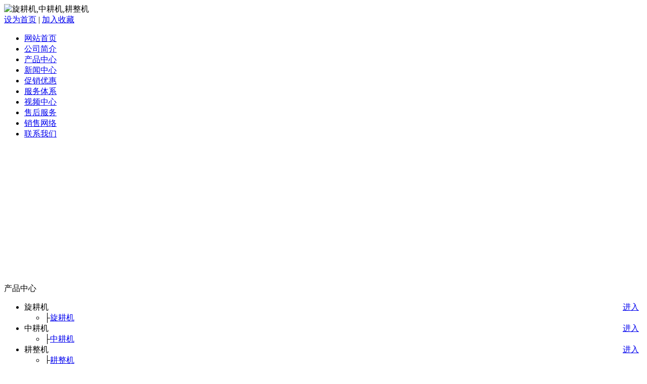

--- FILE ---
content_type: text/html; charset=utf-8
request_url: http://rusflb.net/c500.html
body_size: 41110
content:
<!DOCTYPE html PUBLIC "-//W3C//DTD XHTML 1.0 Transitional//EN" "http://www.w3.org/TR/xhtml1/DTD/xhtml1-transitional.dtd">
<html xmlns="http://www.w3.org/1999/xhtml">
<head>
<meta http-equiv="Content-Type" content="text/html; charset=utf-8" />
<title>精播机 - 山东省安丘市欧德机械有限公司</title>
<meta name="keywords" content="精播机">
<meta name="description" content="山东省安丘市欧德机械有限公司是旋耕机最早的生产厂家，中耕机和耕整机的质量是行业内拔尖的，旋耕机采用行业内质量最好加厚钢材锻造而成，中耕机设计小巧轻便，完全符合人体工学的设计原理，耕整机和旋耕机耕地效率高，是老百姓最喜爱的小型农业机械。">
<link href="tpl/www/images/css.css" type="text/css" rel="stylesheet" />
<script type="text/javascript" src="js/jquery.js"></script>
<script type="text/javascript" src="js/global.js"></script>
<script type="text/javascript" src="js/www.js"></script>
<script src="js/menu.js" type="text/javascript"></script>
<script type="text/javascript" src="js/www/msg.js"></script>

</head>
<body>

<div class="top">
<Div class="top_x">

   <Div class="top_a">
      <Div class="top_a_a"><img  src="upfiles/201304/01/a23439dce0838fbf.png" alt="旋耕机,中耕机,耕整机" width="600" height="80" border="0"></Div>
      <Div class="top_a_b"></Div>
      <Div class="top_a_c"><a href="#" onclick="var strHref=window.location.href;this.style.behavior='url(#default#homepage)';this.setHomePage('http://www.89qy.com');" title="设为首页">设为首页</a> | <a href=# onClick="window.external.addFavorite('http://www.89qy.com','安丘市欧德机械有限公司')" title="把安丘市欧德机械有限公司加入收藏夹">加入收藏</a> </Div>
      <Div class="clear"></Div>
   </Div>
   <div class="top_b">
     <ul>
						<li><a href="/" target="_blank" title="网站首页">网站首页</a></li>
				<li><a href="aboutus.html" target="_blank" title="公司简介">公司简介</a></li>
				<li class="li_a"><a href="cs-pros.html" target="_blank" title="产品中心">产品中心</a></li>
				<li><a href="cs-company.html" target="_blank" title="新闻中心">新闻中心</a></li>
				<li><a href="http://www.89qy.com/cuxiao/" target="_blank" title="促销优惠">促销优惠</a></li>
				<li><a href="client.html" title="服务体系">服务体系</a></li>
				<li><a href="/c11262.html" target="_blank" title="视频中心">视频中心</a></li>
				<li><a href="cs-shouhoufuwu.html" target="_blank" title="售后服务">售后服务</a></li>
				<li><a href="marketing.html" target="_blank" title="销售网络">销售网络</a></li>
				<li><a href="contactus.html" target="_blank" title="联系我们">联系我们</a></li>
				     </ul>
     <Div class="clear"></Div>
   </div>
    
</Div>
</div>

<Div class="mass">

  <div class="flash"> 
<script type="text/javascript">
var swfurl = "tpl/www/images/player.swf";
var pic_width=976; //图片宽度
var pic_height=269; //图片高度
var imag=new Array();
var link=new Array();
//var text=new Array();
imag[1]="upfiles/201904/12/89e0b21955b74b70.jpg";
link[1]=escape("http://www.89qy.com/huodong/");
//text[1]="拜年";

imag[2]="upfiles/201904/12/96c711ff946c2d55.jpg";
link[2]=escape("http://www.89qy.com/huodong/");
//text[2]="厂家底价促销";

imag[3]="upfiles/201904/12/31e0080fd60e1504.jpg";
link[3]=escape("http://www.89qy.com/c561.html");
//text[3]="新春钜惠";

imag[4]="upfiles/201904/12/c043c43c8fd06896.jpg";
link[4]=escape("http://www.89qy.com/c615.html");
//text[4]="郑重声明";

//可编辑内容结束
var pics="", links="", texts="";
for(var i=1; i<imag.length; i++)
{
    pics=pics+("|"+imag[i]);
    links=links+("|"+link[i]);
    //texts=texts+("|"+text[i]);
}
pics=pics.substring(1);
links=links.substring(1);
//texts=texts.substring(1);
document.write('<object classid="clsid:d27cdb6e-ae6d-11cf-96b8-444553540000" codebase="http://fpdownload.macromedia.com/pub/shockwave/cabs/flash/swflash.cabversion=6,0,0,0" width="'+ pic_width +'" height="'+ pic_height +'">');
document.write('<param name="movie" value="'+swfurl+'">');
document.write('<param name="quality" value="high"><param name="wmode" value="opaque">');
document.write('<param name="FlashVars" value="bcastr_file='+pics+'&bcastr_link='+links+'&bcastr_title='+texts+'&bcastr_config=||||0xffffff:按键文字颜色|0x0066ff:按键默认颜色|0x000033:按键当前颜色|3:自动播放时间(秒)|2:图片过渡效果|0:是否显示按钮|_blank:打开窗口">');
document.write('<embed src="'+swfurl+'" wmode="opaque" FlashVars="bcastr_file='+pics+'&bcastr_link='+links+'&bcastr_title='+texts+'&bcastr_config=||||0xffffff:按键文字颜色|0x0066ff:按键默认颜色|0x000033:按键当前颜色|3:自动播放时间(秒)|2:图片过渡效果|0:是否显示按钮|_blank:打开窗口" menu="false" quality="high" width="'+ pic_width +'" height="'+ pic_height +'" type="application/x-shockwave-flash" pluginspage="http://www.macromedia.com/go/getflashplayer" />');
document.write('</object>');
</script></div>
  <div class="box_h_b" style="width:100%; display:none;">
      <div class="news"> 
         
                <Div class="news_a">
          <div class="news_a_a"><a href="/cs-qiyexinwen.html">企业新闻
</a></div>
          <div class="news_a_b"><a target="_blank" href="/cs-qiyexinwen.html">更多</a></div>
          <Div class="clear"></Div>
        </Div>
        <Div class="news_b">
          <ul>
            
                        <li>·<a href="c11829.html" title="番薯开沟培土机销售量排名">番薯开沟培土机销售量排名</a></li>
                        <li>·<a href="c11826.html" title="相比同类产品毛豆开沟培土机省钱吗">相比同类产品毛豆开沟培土机省钱吗</a></li>
                        <li>·<a href="c11823.html" title="小块地田园管理机都有哪些用途">小块地田园管理机都有哪些用途</a></li>
                        <li>·<a href="c11820.html" title="保养麦类开沟培土机需要准备什么">保养麦类开沟培土机需要准备什么</a></li>
                        <li>·<a href="c11817.html" title="蔬菜大棚田园管理机产品分类">蔬菜大棚田园管理机产品分类</a></li>
                        <li>·<a href="c11814.html" title="具有保健理疗优点的药材旋耕机">具有保健理疗优点的药材旋耕机</a></li>
                        <li>·<a href="c11811.html" title="红薯微耕机安全使用步骤">红薯微耕机安全使用步骤</a></li>
                        <li>·<a href="c11808.html" title="为客户省钱的烟叶田园管理机产品">为客户省钱的烟叶田园管理机产品</a></li>
                        <li>·<a href="c11805.html" title="田园耕作机的使用办法">田园耕作机的使用办法</a></li>
                        <li>·<a href="c11802.html" title="烟地旋耕机的使用方法及特点">烟地旋耕机的使用方法及特点</a></li>
                        <li>·<a href="c11799.html" title="红薯旋耕机主要由哪几个部分组成的">红薯旋耕机主要由哪几个部分组成的</a></li>
                        <li>·<a href="c11796.html" title="怎样才是葡萄旋耕机正确的保存方法">怎样才是葡萄旋耕机正确的保存方法</a></li>
                        <li>·<a href="c11793.html" title="芝麻旋耕机不工作怎么办">芝麻旋耕机不工作怎么办</a></li>
                        <li>·<a href="c11790.html" title="土豆旋耕机会很快坏掉吗">土豆旋耕机会很快坏掉吗</a></li>
                        <li>·<a href="c11787.html" title="怎么辨别杂粮开沟培土机性能的好坏">怎么辨别杂粮开沟培土机性能的好坏</a></li>
                        <li>·<a href="c11784.html" title="安全使用茶叶开沟培土机有哪几项">安全使用茶叶开沟培土机有哪几项</a></li>
                        <li>·<a href="c11781.html" title="维护果树旋耕机需要什么步骤">维护果树旋耕机需要什么步骤</a></li>
                        <li>·<a href="c11778.html" title="茶园开沟培土机基础知识">茶园开沟培土机基础知识</a></li>
                        <li>·<a href="c11775.html" title="充分展示红薯微耕机省钱的方面">充分展示红薯微耕机省钱的方面</a></li>
                        <li>·<a href="c11772.html" title="大白菜开沟培土机不工作怎么办">大白菜开沟培土机不工作怎么办</a></li>
                        <li>·<a href="c11769.html" title="哪里的火龙果旋耕机配件齐全">哪里的火龙果旋耕机配件齐全</a></li>
                        <li>·<a href="c11766.html" title="保养压土机需要的操作事项">保养压土机需要的操作事项</a></li>
                        <li>·<a href="c11763.html" title="精播机使用时间">精播机使用时间</a></li>
                        <li>·<a href="c11760.html" title="如何提高压土机使用安全性">如何提高压土机使用安全性</a></li>
                        <li>·<a href="c11757.html" title="耕耘机哪里买比较好">耕耘机哪里买比较好</a></li>
                        <li>·<a href="c11754.html" title="网上购买独轮田园管理机需要注意的事项">网上购买独轮田园管理机需要注意的事项</a></li>
                        <li>·<a href="c11751.html" title="麦类开沟培土机怎样使用">麦类开沟培土机怎样使用</a></li>
                        <li>·<a href="c11748.html" title="金银花田园管理机使用方法与技巧">金银花田园管理机使用方法与技巧</a></li>
                        <li>·<a href="c11745.html" title="看看大白菜旋耕机有什么用途吧">看看大白菜旋耕机有什么用途吧</a></li>
                        <li>·<a href="c11742.html" title="百合开沟培土机品种大全">百合开沟培土机品种大全</a></li>
                        <li>·<a href="c11739.html" title="如何操作草药微耕机系统">如何操作草药微耕机系统</a></li>
                        <li>·<a href="c11736.html" title="南瓜微耕机常见的问题有哪些">南瓜微耕机常见的问题有哪些</a></li>
                        <li>·<a href="c11733.html" title="质优价廉的辣椒微耕机">质优价廉的辣椒微耕机</a></li>
                        <li>·<a href="c11730.html" title="如何使用耕整机更安全">如何使用耕整机更安全</a></li>
                        <li>·<a href="c11727.html" title="品质好的丘陵田园管理机哪里有卖">品质好的丘陵田园管理机哪里有卖</a></li>
                        <li>·<a href="c11724.html" title="香蕉田园管理机多可以使用多少年">香蕉田园管理机多可以使用多少年</a></li>
                        <li>·<a href="c11721.html" title="安全使用药材微耕机的方式">安全使用药材微耕机的方式</a></li>
                        <li>·<a href="c11718.html" title="避免西瓜田园管理机出故障的方法">避免西瓜田园管理机出故障的方法</a></li>
                        <li>·<a href="c11715.html" title="正常使用中耕机的重要性">正常使用中耕机的重要性</a></li>
                        <li>·<a href="c11712.html" title="菜园开沟培土机一些有意思的用途">菜园开沟培土机一些有意思的用途</a></li>
                        <li>·<a href="c11709.html" title="简单介绍红薯田园管理机">简单介绍红薯田园管理机</a></li>
                        <li>·<a href="c11706.html" title="使用马铃薯田园管理机前应该知道">使用马铃薯田园管理机前应该知道</a></li>
                        <li>·<a href="c11703.html" title="从各方面解析毛豆开沟培土机的使用效果">从各方面解析毛豆开沟培土机的使用效果</a></li>
                        <li>·<a href="c11700.html" title="竹子开沟培土机操作步骤">竹子开沟培土机操作步骤</a></li>
                        <li>·<a href="c11697.html" title="大型葱姜开沟机在当地能维修吧">大型葱姜开沟机在当地能维修吧</a></li>
                        <li>·<a href="c11694.html" title="首欢迎的烟草旋耕机排行">首欢迎的烟草旋耕机排行</a></li>
                        <li>·<a href="c11691.html" title="操作大棚卷帘机应该注意什么">操作大棚卷帘机应该注意什么</a></li>
                        <li>·<a href="c11688.html" title="为什么玉米田园管理机不工作了">为什么玉米田园管理机不工作了</a></li>
                        <li>·<a href="c11685.html" title="品质好的烤烟旋耕机哪里有卖">品质好的烤烟旋耕机哪里有卖</a></li>
                        <li>·<a href="c11682.html" title="真假稻类开沟培土机的快速识别方法">真假稻类开沟培土机的快速识别方法</a></li>
                        <li>·<a href="c11679.html" title="什么样的三七旋耕机使用效果好">什么样的三七旋耕机使用效果好</a></li>
                        <li>·<a href="c11676.html" title="不用培土机时怎样保养">不用培土机时怎样保养</a></li>
                        <li>·<a href="c11673.html" title="使用过药材微耕机的朋友">使用过药材微耕机的朋友</a></li>
                        <li>·<a href="c11670.html" title="便于使用的旱地微耕机">便于使用的旱地微耕机</a></li>
                        <li>·<a href="c11667.html" title="油菜旋耕机怎样操作">油菜旋耕机怎样操作</a></li>
                        <li>·<a href="c11664.html" title="白萝卜田园管理机是由哪几部分组成的">白萝卜田园管理机是由哪几部分组成的</a></li>
                        <li>·<a href="c11661.html" title="豆类开沟培土机质量得到消费者的认可">豆类开沟培土机质量得到消费者的认可</a></li>
                        <li>·<a href="c11658.html" title="性能稳定的小块地开沟培土机">性能稳定的小块地开沟培土机</a></li>
                        <li>·<a href="c11655.html" title="安装火龙果旋耕机的价格是多少">安装火龙果旋耕机的价格是多少</a></li>
                        <li>·<a href="c11652.html" title="优质的苗圃田园管理机产品哪里卖">优质的苗圃田园管理机产品哪里卖</a></li>
                        
          </ul>
          <Div class="clear"></Div>
        </Div>
         
         
      </div>
    </div>
  <Div class="con_x">
     <Div class="con_x_left">
     
         <div class="box_a">产品中心</div>
         <div class="box_b">
<ul id="wssmenu">
  <li><a href="cs-xuangengji.html" title="旋耕机" style="float:right; margin-right:8px;">进入</a><a class="openSec" style="cursor:pointer;" title="旋耕机">旋耕机</a>
    <ul>
      <li style="width:190px; background: url(/tpl/www//tpl/www/images/a03x.gif)">├<a href="cs-xuangeng.html" title="旋耕机">旋耕机</a></li>
    </ul>
  </li>
                  <li><a href="/c442.html" title="中耕机" style="float:right; margin-right:8px;">进入</a><a class="openSec" style="cursor:pointer;" title="中耕机">中耕机</a>
    <ul>
      <li style="width:190px; background: url(/tpl/www//tpl/www/images/a03x.gif)">├<a href="c442.html" title="中耕机">中耕机</a></li>
    </ul>
  </li>
      <li><a href="/c728.html" title="耕整机" style="float:right; margin-right:8px;">进入</a><a class="openSec" style="cursor:pointer;" title="耕整机">耕整机</a>
    <ul>
      <li style="width:190px; background: url(/tpl/www//tpl/www/images/a03x.gif)">├<a href="c728.html" title="耕整机">耕整机</a></li>
    </ul>
  </li>
<li>
<a href="cs-kaigoupeituji.html" title="开沟培土机" style="float:right; margin-right:8px;">进入</a><a class="openSec" style="cursor:pointer;" title="开沟培土机">开沟培土机</a>
  <ul>

    <li style="width:190px; background: url(/tpl/www//tpl/www/images/a03x.gif)">├<a href="c687.html" title="大葱、大姜开沟培土机">大葱、大姜开沟培土机</a></li>
    <li style="width:190px; background: url(/tpl/www//tpl/www/images/a03x.gif)">├<a href="c686.html" title="果园用开沟培土机机">果园用开沟培土机</a></li>
    <li style="width:190px; background: url(/tpl/www//tpl/www/images/a03x.gif)">├<a href="c683.html" title="大棚用开沟培土机">大棚用开沟培土机</a></li>
    <li style="width:190px; background: url(/tpl/www//tpl/www/images/a03x.gif)">├<a href="c685.html" title="农作物开沟培土机">农作物开沟培土机</a></li>
    <li style="width:190px; background: url(/tpl/www//tpl/www/images/a03x.gif)">├<a href="c684.html" title="蔬菜种植用开沟培土机">蔬菜种植用开沟培土机</a></li>
    <li style="width:190px; background: url(/tpl/www//tpl/www/images/a03x.gif)">├<a href="c355.html" title="小四轮大型开沟培土机">小四轮大型开沟培土机</a></li>
  </ul>
  </li>
  <li><a href="cs-qilongji.html" title="起垄机" style="float:right; margin-right:8px;">进入</a><a class="openSec" style="cursor:pointer;" title="起垄机">起垄机</a>
    <ul>
      <li style="width:190px; background: url(/tpl/www//tpl/www/images/a03x.gif)">├<a href="c437.html" title="小型起垄机">小型起垄机</a></li>
      <li style="width:190px; background: url(/tpl/www//tpl/www/images/a03x.gif)">├<a href="c696.html" title="小四轮用大型起垄机">小四轮用大型起垄机</a></li>
    </ul>
  </li>
  <li><a href="cs-duoweigengji.html" title="多功能微耕机" style="float:right; margin-right:8px;">进入</a><a class="openSec" style="cursor:pointer;" title="多功能微耕机">多功能微耕机</a>
    <ul>
      <li style="width:190px; background: url(/tpl/www//tpl/www/images/a03x.gif)">├<a href="c689.html" title="大葱大姜多功能微耕机">大葱大姜多功能微耕机</a></li>
      <li style="width:190px; background: url(/tpl/www//tpl/www/images/a03x.gif)">├<a href="c691.html" title="果园用多功能微耕机">果园用多功能微耕机</a></li>
      <li style="width:190px; background: url(/tpl/www//tpl/www/images/a03x.gif)">├<a href="c682.html" title="大棚用多功能微耕机">大棚用多功能微耕机</a></li>
      <li style="width:190px; background: url(/tpl/www//tpl/www/images/a03x.gif)">├<a href="c690.html" title="农作物多功能微耕机">农作物多功能微耕机</a></li>
      <li style="width:190px; background: url(/tpl/www//tpl/www/images/a03x.gif)">├<a href="c688.html" title="蔬菜种植多功能微耕机">蔬菜种植多功能微耕机 </a></li>
    </ul>
  </li>
  <li><a href="cs-tianyuanguanliji.html" title="田园管理机" style="float:right; margin-right:8px;">进入</a><a class="openSec" style="cursor:pointer;" title="田园管理机">田园管理机</a>
    <ul>
      <li style="width:190px; background: url(/tpl/www//tpl/www/images/a03x.gif)">├<a href="c561.html" title="大葱、大姜田园管理机">大葱、大姜田园管理机</a></li>
      <li style="width:190px; background: url(/tpl/www//tpl/www/images/a03x.gif)">├<a href="c695.html" title="果园用田园管理机">果园用田园管理机</a></li>
      <li style="width:190px; background: url(/tpl/www//tpl/www/images/a03x.gif)">├<a href="c694.html" title="大棚用田园管理机">大棚用田园管理机</a></li>
      <li style="width:190px; background: url(/tpl/www//tpl/www/images/a03x.gif)">├<a href="c693.html" title="农作物田园管理机">农作物田园管理机</a></li>
      <li style="width:190px; background: url(/tpl/www//tpl/www/images/a03x.gif)">├<a href="c692.html" title="蔬菜种植用田园管理机">蔬菜种植用田园管理机</a></li>
    </ul>
  </li>
  <li><a href="/c502.html" title="独轮田园管理机" style="float:right; margin-right:8px;">进入</a> <a class="openSec" style="cursor:pointer;" title="独轮田园管理机">独轮田园管理机</a>
    <ul>
      <li style="width:190px; background: url(/tpl/www//tpl/www/images/a03x.gif)">├<a href="c502.html" title="独轮田园管理机">独轮田园管理机</a></ul></li>
  <li><a href="cs-danyigongneng.html" title="单一功能微耕机" style="float:right; margin-right:8px;">进入</a><a class="openSec" style="cursor:pointer;" title="单一功能微耕机">单一功能微耕机</a>
    <ul>
      <li style="width:190px; background: url(/tpl/www//tpl/www/images/a03x.gif)">├<a href="c501.html" title="水冷柴油微耕机">水冷柴油微耕机</a></li>
      <li style="width:190px; background: url(/tpl/www//tpl/www/images/a03x.gif)">├<a href="c367.html" title="播种施肥旋耕除草微耕机">播种施肥旋耕除草微耕机</a></li>
      <li style="width:190px; background: url(/tpl/www//tpl/www/images/a03x.gif)">├<a href="c368.html" title="旋耕除草微耕机">旋耕除草微耕机</a></li>
    </ul>
        </li>
        
                <li><a href="cs-zuandiji.html" title="钻地机" style="float:right; margin-right:8px;">进入</a><a class="openSec" style="cursor:pointer;" title="钻地机">钻地机</a>
          <ul>
           
             
                        <li style="width:190px; background: url(/tpl/www//tpl/www/images/a03x.gif)">├<a href="c360.html" title="钻地机">钻地机</a></li>
                        <li style="width:190px; background: url(/tpl/www//tpl/www/images/a03x.gif)">├<a href="cs-wakeng.html" title="挖坑机">挖坑机</a></li>
             
                       
          </ul>
        </li>
  <li><a href="cs-shouhuoji.html" title="收获机、收割机" style="float:right; margin-right:8px;">进入</a><a class="openSec" style="cursor:pointer;" title="收获机、收割机">收获机、收割机</a>
    <ul>
      <li style="width:190px; background: url(/tpl/www//tpl/www/images/a03x.gif)">├<a href="c443.html" title="大葱收获机">大葱收获机</a></li>
      <li style="width:190px; background: url(/tpl/www//tpl/www/images/a03x.gif)">├<a href="c356.html" title="葱姜收获机">葱姜收获机</a></li>
      <li style="width:190px; background: url(/tpl/www//tpl/www/images/a03x.gif)">├<a href="c444.html" title="大姜收获机">大姜收获机</a></li>
       <li style="width:190px; background: url(/tpl/www//tpl/www/images/a03x.gif)">├<a href="c551.html" title="稻麦、杂草收割机">稻麦、杂草收割机</a></li>
       <li style="width:190px; background: url(/tpl/www//tpl/www/images/a03x.gif)">├<a href="cs-tudoushou.html" title="马铃薯收获机">马铃薯收获机</a></li>
       <li style="width:190px; background: url(/tpl/www//tpl/www/images/a03x.gif)">├<a href="c576.html" title="花生收获机">花生收获机</a></li>
    </ul>
  </li>
  <li><a href="cs-bozhongji.html" title="播种机" style="float:right; margin-right:8px;">进入</a><a class="openSec" style="cursor:pointer;" title="播种机">播种机</a>
    <ul>
      <li style="width:190px; background: url(/tpl/www//tpl/www/images/a03x.gif)">├<a href="c500.html" title="精播机">精播机</a></li>
            <li style="width:190px; background: url(/tpl/www//tpl/www/images/a03x.gif)">├<a href="c369.html" title="链轨式耘播机">链轨式耘播机</a></li>
      <li style="width:190px; background: url(/tpl/www//tpl/www/images/a03x.gif)">├<a href="c363.html" title="微耕播种一体机">微耕播种一体机</a></li>
      <li style="width:190px; background: url(/tpl/www//tpl/www/images/a03x.gif)">├<a href="c445.html" title="轮式播种施肥机">轮式播种施肥机</a></li>
    </ul>
  </li>
  <li><a href="/c434.html" title="果园专用机" style="float:right; margin-right:8px;">进入</a><a class="openSec" style="cursor:pointer;" title="果园专用机">果园专用机</a>
    <ul>
      <li style="width:190px; background: url(/tpl/www//tpl/www/images/a03x.gif)">├<a href="c434.html" title="果园专用机">果园专用机</a></li>
    </ul>
  </li>
  <li><a href="cs-songtuji.html" title="松土机" style="float:right; margin-right:8px;">进入</a><a class="openSec" style="cursor:pointer;" title="松土机">松土机</a>
    <ul>
      <li style="width:190px; background: url(/tpl/www//tpl/www/images/a03x.gif)">├<a href="c441.html" title="松土机">松土机</a></li>
    </ul>
  </li>
  <li><a href="cs-chucaoji.html" title="除草机" style="float:right; margin-right:8px;">进入</a><a class="openSec" style="cursor:pointer;" title="除草机">除草机</a>
    <ul>
      <li style="width:190px; background: url(/tpl/www//tpl/www/images/a03x.gif)">├<a href="cs-chucao.html" title="除草机">除草机</a></li>
      <li style="width:190px; background: url(/tpl/www//tpl/www/images/a03x.gif)">├<a href="c433.html" title="打栅机">打栅机</a></li>
    </ul>
  </li>
  <li><a href="/c483.html" title="深耕机" style="float:right; margin-right:8px;">进入</a><a class="openSec" style="cursor:pointer;" title="深耕机">深耕机</a>
    <ul>
      <li style="width:190px; background: url(/tpl/www//tpl/www/images/a03x.gif)">├<a href="c483.html" title="深耕机">深耕机</a></li>
    </ul>
  </li>
  <li><a href="cs-miwuji.html" title="弥雾机" style="float:right; margin-right:8px;">进入</a><a class="openSec" style="cursor:pointer;" title="弥雾机">弥雾机</a>
    <ul>
      <li style="width:190px; background: url(/tpl/www//tpl/www/images/a03x.gif)">├<a href="c357.html" title="烟雾机、弥雾机">烟雾机、弥雾机</a></li>
      <li style="width:190px; background: url(/tpl/www//tpl/www/images/a03x.gif)">├<a href="c553.html" title="喷雾机、打药机、消毒机">喷雾机、打药机、消毒机</a></li>
      <li style="width:190px; background: url(/tpl/www//tpl/www/images/a03x.gif)">├<a href="c641.html" title="果树专用喷雾机">果树专用喷雾机</a></li>
    </ul>
  </li>
  <li><a href="/c359.html" title="洗姜机" style="float:right; margin-right:8px;">进入</a><a class="openSec" style="cursor:pointer;" title="洗姜机">洗姜机</a>
    <ul>
      <li style="width:190px; background: url(/tpl/www//tpl/www/images/a03x.gif)">├<a href="c359.html" title="洗姜机">洗姜机</a></li>
    </ul>
  </li>
  <li><a href="cs-maitengji.html" title="埋藤机" style="float:right; margin-right:8px;">进入</a><a class="openSec" style="cursor:pointer;" title="埋藤机">埋藤机</a>
    <ul>
      <li style="width:190px; background: url(/tpl/www//tpl/www/images/a03x.gif)">├<a href="cs-maiteng.html" title="埋藤机">埋藤机</a></li>
    </ul>
  <li><a href="cs-dapengjuanlian.html" title="大棚卷帘机" style="float:right; margin-right:8px;">进入</a><a class="openSec" style="cursor:pointer;" title="大棚卷帘机">大棚卷帘机</a>
    <ul>
      <li style="width:190px; background: url(/tpl/www//tpl/www/images/a03x.gif)">├<a href="cs-dapengjuanlian.html" title="大棚卷帘机">大棚卷帘机</a></li>
    </ul>
  </li>
  <li><a href="/c435.html" title="犁耕机" style="float:right; margin-right:8px;">进入</a><a class="openSec" style="cursor:pointer;" title="犁耕机">犁耕机</a>
    <ul>
      <li style="width:190px; background: url(/tpl/www//tpl/www/images/a03x.gif)">├<a href="c435.html" title="犁耕机">犁耕机</a></li>
    </ul>
  </li>
  <li><a href="/c436.html" title="铺膜机" style="float:right; margin-right:8px;">进入</a><a class="openSec" style="cursor:pointer;" title="铺膜机">铺膜机</a>
    <ul>
      <li style="width:190px; background: url(/tpl/www//tpl/www/images/a03x.gif)">├<a href="c436.html" title="铺膜机">铺膜机</a></li>
    </ul>
  </li>
  <li><a href="/c439.html" title="施肥机" style="float:right; margin-right:8px;">进入</a><a class="openSec" style="cursor:pointer;" title="施肥机">施肥机</a>
    <ul>
      <li style="width:190px; background: url(/tpl/www//tpl/www/images/a03x.gif)">├<a href="c439.html" title="施肥机">施肥机</a></li>
    </ul>
  </li>
  <li><a href="cs-dayaoji.html" title="打药机" style="float:right; margin-right:8px;">进入</a><a class="openSec" style="cursor:pointer;" title="打药机">打药机</a>
    <ul>
      <li style="width:190px; background: url(/tpl/www//tpl/www/images/a03x.gif)">├<a href="c640.html" title="大型打药机">大型打药机</a></li>
      <li style="width:190px; background: url(/tpl/www//tpl/www/images/a03x.gif)">├<a href="c364.html" title="打药机">打药机</a></li>
      <li style="width:190px; background: url(/tpl/www//tpl/www/images/a03x.gif)">├<a href="c560.html" title="大姜熏地机">大姜熏地机</a></li>
    </ul>
  </li>
</ul>
</div>

         <Div class="box_c">
           <div class="box_c_a"><img src="tpl/www/images/tel.gif" width="209" height="42" border="0" /></div>
           <div class="box_c_b">
           <p style="LINE-HEIGHT: 20px"><h1 style="DISPLAY: inline; FONT-SIZE: 12px">旋耕机</h1>　<h1 style="DISPLAY: inline; FONT-SIZE: 12px">中耕机 </h1>　<h1 style="DISPLAY: inline; FONT-SIZE: 12px">耕整机 </h1><br />  <span style="color:#990000;">安丘市欧德机械有限公司</span><br />  <span style="color:#990000;">24小时全国统一免费服务热线：</span><br />  <span style="FONT-SIZE: 26px">400-0076-008</span><br />  <span style="color:#990000;">耕整机24小时销售客服：</span><br />18678029022杜　鹏<a href="http://wpa.qq.com/msgrd?v=3&amp;uin=80711495&amp;site=qq&amp;menu=yes" target="_blank"><img style="MARGIN-TOP: 3px; MARGIN-LEFT: 7px" title="欢迎留言，留下手机号给你打去" border="0" alt="欢迎留言，留下手机号给你打去" src="http://wpa.qq.com/pa?p=2:80711495:16" /></a><br />15662562758辛　鑫<a href="http://wpa.qq.com/msgrd?v=3&amp;uin=83708300&amp;site=qq&amp;menu=yes" target="_blank"><img style="MARGIN-TOP: 3px; MARGIN-LEFT: 7px" title="欢迎留言，留下手机号给你打去" border="0" alt="欢迎留言，留下手机号给你打去" src="http://wpa.qq.com/pa?p=2:83708300:16" /></a><br />18653668101程　风<a href="http://wpa.qq.com/msgrd?v=3&amp;uin=83703272&amp;site=qq&amp;menu=yes" target="_blank"><img style="MARGIN-TOP: 3px; MARGIN-LEFT: 7px" title="欢迎留言，留下手机号给你打去" border="0" alt="欢迎留言，留下手机号给你打去" src="http://wpa.qq.com/pa?p=2:83703272:16" /></a><br /><span style="color:#990000;">售后电话：</span>0536-4766667<br /><span style="color:#990000;">座机：</span>0536-4212670<br /><span style="color:#990000;">传真：</span>0536-4287227<br />  <span style="color:#990000;">邮箱：</span>262318@qq.com<br />  <span style="color:#990000;">邮编：</span>262100<br />  <span style="color:#990000;">地址：</span>山东省安丘市永安路大城埠<br />  旋耕机厂家网址：http://rusflb.net<br />  淘宝店<a href="http://shop66717073.taobao.com/" target="_blank"> http://shop66717073.taobao.com</a><br />    在线旺旺<a href="http://amos.im.alisoft.com/msg.aw?v=2&amp;uid=%E8%87%B4%E5%8A%9B%E6%89%93%E9%80%A0%E8%AF%9A%E4%BF%A1%E6%BD%8D%E5%9D%8A&amp;site=cntaobao&amp;s=1&amp;charset=utf-8" target="_blank"><img border="0" alt="点击这里给我发消息" src="http://amos.im.alisoft.com/online.aw?v=2&amp;uid=%E8%87%B4%E5%8A%9B%E6%89%93%E9%80%A0%E8%AF%9A%E4%BF%A1%E6%BD%8D%E5%9D%8A&amp;site=cntaobao&amp;s=1&amp;charset=utf-8" /></a></p>           </Div>
         </Div> 
     
     </Div>
     <div class="con_x_right">
     
    
        <div class="content">
           <div class="content_a">
              <div class="content_a_a"><strong>精播机</strong></div>
              <div class="content_a_b">您当前所在的位置：
<a href="/">网站首页</a>
       
        &raquo; <a href="cs-pros.html">产品展示</a> 
     
     
        &raquo; <a href="cs-bozhongji.html">播种机</a> 
     
     
        &raquo; <a href="cs-jingboji.html">精播机</a> 
     
           
        
                 
              </div>
              <Div class="clear"></Div>
           </div>
           <div class="content_b">
           
              <Div class="p_p">
                <div class="p_a">
                    <img src=" upfiles/201304/26/big_453.jpg" width="300" height="225"  border="0" />          
                
                
                               
                </div>
                <div class="p_b">
                <h1>汽油精播机</h1>
                <table width="100%">
                <tr>
					<td>购买咨询：<font color="#FF0000" style="font-weight:bold;">400-0076-008</font>（24小时全国统一电话）</td>
				</tr>
				</table>
                产品简述：
                汽油精播机可调株距播种机，是采用最新精播器和汽油机作为动力的最新产品！ 
                </div>
                <Div class="clear"></Div>
              </Div>
              <Div class="p_x">详细介绍</Div>

              <div class="conte">
              
              <img border="0" alt="" src="upfiles/201304/26/3220998aadfa7aa3.jpg" /><br /><img border="0" alt="" src="upfiles/201304/26/6c15d96b61d5403b.jpg" /><br /><br />　　汽油<strong><a href="/">精播机</a></strong>可调株距播种机又名：花生精播机、大豆精播机、玉米精播机、可调株距精播机、单粒精播机、粮食精播机、棉花籽精播机、红豆精播机、水稻精播机、谷子精播机、小颗粒精播机、优质精播机、汽油式精播机、芝麻精播机、豌豆精播机、可调下种量精播机、绿豆精播机！精播机是采用最新精播器和汽油机作为动力的最新产品！<br />　　精播机的功能：本机器具有其他机器没有的精播器，可调种子的株距（1米内可以调1-6株）还可调节下种量1-6粒随意控制，可以适应不同的农作物种植方式。如：花生 大豆 红豆 绿豆 玉米 谷子 水稻 棉花籽 豌豆等颗粒状物料不同控制下种量、株距等达到各种粮食的播种需求！<br />　　优点：可以适用于：山地 丘陵 大田蔬菜等功能.<br />　　机器功率（HP）：7.5&nbsp; <br />　　机器尺寸(CM)：1200*45*80&nbsp; <br />　　重量（KG）:56&nbsp; <br />　　工作量（1/H）8600粒&nbsp; <br />　　燃油（93#）汽油 四冲程

              </div>
             
             
           </div>
        </div>

        
        
     
     </div>
     <Div class="clear"></Div>
  </Div>
  
  <div class="foot">
 
<font style="color:#F00; font-weight:bold;">友情链接：</font><a style="padding-left:15px;" href="http://rusflb.net/c5950.html" title="北京市耕整机" target="_blank">北京市耕整机</a><a style="padding-left:15px;" href="http://rusflb.net/c5949.html" title="安徽省起垄机" target="_blank">安徽省起垄机</a><a style="padding-left:15px;" href="http://rusflb.net/c5948.html" title="黑龙江大葱收获机" target="_blank">黑龙江大葱收获机</a><a style="padding-left:15px;" href="http://rusflb.net/c5947.html" title="湖南省大棚卷帘机" target="_blank">湖南省大棚卷帘机</a><a style="padding-left:15px;" href="http://rusflb.net/c5946.html" title="江西省葡萄埋藤机" target="_blank">江西省葡萄埋藤机</a><a style="padding-left:15px;" href="http://rusflb.net/c5945.html" title="陕西省大葱收获机" target="_blank">陕西省大葱收获机</a><a style="padding-left:15px;" href="http://rusflb.net/c5944.html" title="北京市多功能微耕机" target="_blank">北京市多功能微耕机</a><a style="padding-left:15px;" href="http://rusflb.net/c5943.html" title="河南省大葱收获机" target="_blank">河南省大葱收获机</a><a style="padding-left:15px;" href="http://rusflb.net/c5942.html" title="广西耕整机" target="_blank">广西耕整机</a><a style="padding-left:15px;" href="http://rusflb.net/c5941.html" title="山东省挖坑机" target="_blank">山东省挖坑机</a><a style="padding-left:15px;" href="http://rusflb.net/c5940.html" title="青海省大棚卷帘机" target="_blank">青海省大棚卷帘机</a><a style="padding-left:15px;" href="http://rusflb.net/c5939.html" title="天津市封葱机" target="_blank">天津市封葱机</a><a style="padding-left:15px;" href="http://rusflb.net/c5938.html" title="福建省出姜机" target="_blank">福建省出姜机</a><a style="padding-left:15px;" href="http://rusflb.net/c5937.html" title="福建省大型旋耕机" target="_blank">福建省大型旋耕机</a><a style="padding-left:15px;" href="http://rusflb.net/c5936.html" title="四川省出葱机" target="_blank">四川省出葱机</a><a style="padding-left:15px;" href="http://rusflb.net/c5935.html" title="江苏省旋耕机" target="_blank">江苏省旋耕机</a><a style="padding-left:15px;" href="/c728.html" title="耕整机" target="_blank">耕整机</a><a style="padding-left:15px;" href="/cs-zhonggeng.html" title="中耕机厂家" target="_blank">中耕机厂家</a><a style="padding-left:15px;" href="/cs-gengzhengj.html" title="品牌耕整机" target="_blank">品牌耕整机</a><a style="padding-left:15px;" href="http://rusflb.net" title="中耕机" target="_blank">中耕机</a><a style="padding-left:15px;" href="/c360.html" title="钻地机" target="_blank">钻地机</a><a style="padding-left:15px;" href="/c730.html" title="拖拉机用旋耕机" target="_blank">拖拉机用旋耕机</a><a style="padding-left:15px;" href="/c442.html" title="中耕机" target="_blank">中耕机</a><a style="padding-left:15px;" href="http://rusflb.net/" title="旋耕机" target="_blank">旋耕机</a>  <br />
<li style="padding-top:1px;">
  <p style="LINE-HEIGHT: 22px" align="center">Copyright (C) 2009-2013&nbsp;All Rights Reserved. 安丘市欧德机械有限公司 <a href="http://rusflb.net">旋耕机</a> <a href="http://rusflb.net">中耕机</a> <a href="http://rusflb.net">耕整机</a> 版权所有&nbsp;&nbsp;&nbsp;<br />服务时间：<span class="red"><strong><span style="color:#ff0000;">7×24小时</span></strong></span>&nbsp; 全国订购及服务热线：<span class="red"><strong><span style="color:#ff0000;">400-0076-008</span></strong></span>&nbsp; <a href="https://beian.miit.gov.cn" target="_blank">鲁ICP备15023058号-19</a><br />整耕机厂家联系地址：山东省安丘市永安路大城埠　邮政编码：262100　<span style="width:1px; color:#fff; height:1px; outline-width:hidden; overflow:hidden; display:-moz-inline-box;display:inline-block;"><a href="http://hx99999.cn/">预拌砂浆设备</a></span><span style="width:1px; color:#fff; height:1px; outline-width:hidden; overflow:hidden; display:-moz-inline-box;display:inline-block;"><a href="http://zcyw.net/">环氧地坪</a></span><span style="width:1px; color:#fff; height:1px; outline-width:hidden; overflow:hidden; display:-moz-inline-box;display:inline-block;"><a href="http://zhonghuiwater.com/">集装箱移动房</a></span><span style="width:1px; color:#fff; height:1px; outline-width:hidden; overflow:hidden; display:-moz-inline-box;display:inline-block;"><a href="http://www.cncn88.net/">玻璃钢冷却塔</a></span><span style="width:1px; color:#fff; height:1px; outline-width:hidden; overflow:hidden; display:-moz-inline-box;display:inline-block;"><a href="http://www.aqsqc.com/">电动攻丝机</a></span><span style="width:1px; color:#fff; height:1px; outline-width:hidden; overflow:hidden; display:-moz-inline-box;display:inline-block;"><a href="http://www.qqwb.net/">耐磨地坪材料</a></span><span style="width:1px; color:#fff; height:1px; outline-width:hidden; overflow:hidden; display:-moz-inline-box;display:inline-block;"><a href="http://boundary-islet.com/">防渗氮涂料</a></span><span style="width:1px; color:#fff; height:1px; outline-width:hidden; overflow:hidden; display:-moz-inline-box;display:inline-block;"><a href="http://yangguangban.25mx.com/">玻璃钢瓦</a></span><span style="width:1px; color:#fff; height:1px; outline-width:hidden; overflow:hidden; display:-moz-inline-box;display:inline-block;"><a href="http://www.suneconomic.com/">电缆</a></span><span style="width:1px; color:#fff; height:1px; outline-width:hidden; overflow:hidden; display:-moz-inline-box;display:inline-block;"><a href="http://www.wfshjx.net/">玻璃切割机</a></span><span style="width:1px; color:#fff; height:1px; outline-width:hidden; overflow:hidden; display:-moz-inline-box;display:inline-block;"><a href="http://meijiebaozhuang.com/">攻丝机</a></span><span style="width:1px; color:#fff; height:1px; outline-width:hidden; overflow:hidden; display:-moz-inline-box;display:inline-block;"><a href="http://boxuan.net/">玻璃钢吸收塔</a></span><span style="width:1px; color:#fff; height:1px; outline-width:hidden; overflow:hidden; display:-moz-inline-box;display:inline-block;"><a href="http://frm46.com/">灌装机</a></span></p></li>
</div>
</Div>
 
 
 


</body></html>